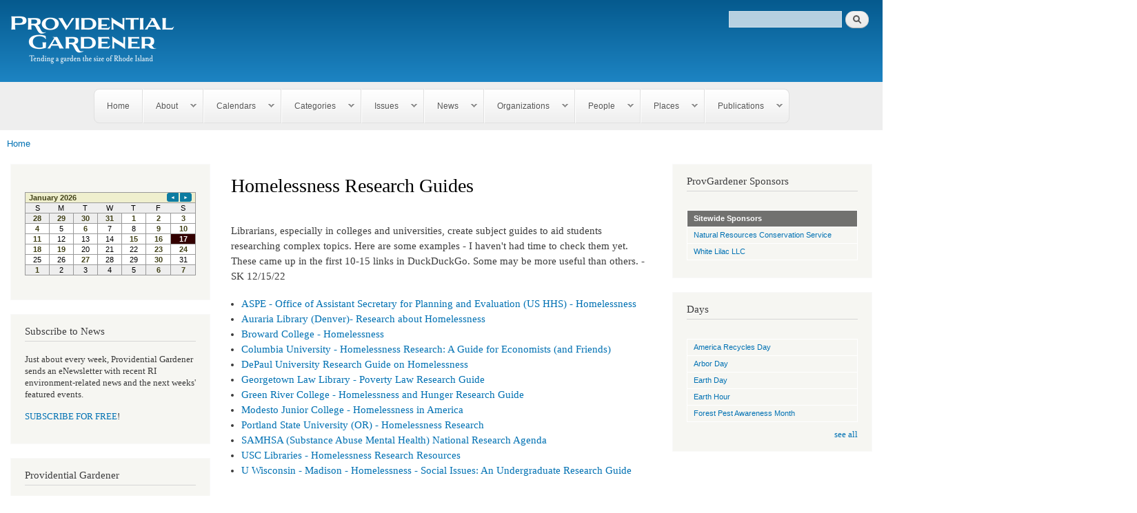

--- FILE ---
content_type: text/html; charset=utf-8
request_url: https://www.provgardener.com/unhoused/homelessness-research-guides
body_size: 22614
content:
<!DOCTYPE html>
<html lang="en" dir="ltr"

  xmlns:content="http://purl.org/rss/1.0/modules/content/"
  xmlns:dc="http://purl.org/dc/terms/"
  xmlns:foaf="http://xmlns.com/foaf/0.1/"
  xmlns:og="http://ogp.me/ns#"
  xmlns:rdfs="http://www.w3.org/2000/01/rdf-schema#"
  xmlns:sioc="http://rdfs.org/sioc/ns#"
  xmlns:sioct="http://rdfs.org/sioc/types#"
  xmlns:skos="http://www.w3.org/2004/02/skos/core#"
  xmlns:xsd="http://www.w3.org/2001/XMLSchema#">

<head>
  <meta http-equiv="Content-Type" content="text/html; charset=utf-8" />
<meta name="Generator" content="Drupal 7 (http://drupal.org)" />
<link rel="canonical" href="/unhoused/homelessness-research-guides" />
<link rel="shortlink" href="/node/157093" />
<link rel="alternate" type="application/rss+xml" title="" href="https://www.provgardener.com/node//feed" />
<link rel="shortcut icon" href="https://www.provgardener.com/sites/default/files/provGard_FINAL_white-02-250.png" type="image/png" />
<meta name="viewport" content="width=device-width, initial-scale=1.0, maximum-scale=1" />
    <meta name="google-site-verification" content="kDHJKImH1sO35y1STlLfnYT3PcHqOV1PEMUgmqChRgY" /> 
    <meta http-equiv="X-UA-Compatible" content="IE=edge,chrome=1"><script type="text/javascript">(window.NREUM||(NREUM={})).init={ajax:{deny_list:["bam.nr-data.net"]},feature_flags:["soft_nav"]};(window.NREUM||(NREUM={})).loader_config={licenseKey:"01444c853e",applicationID:"55182785",browserID:"55183330"};;/*! For license information please see nr-loader-rum-1.308.0.min.js.LICENSE.txt */
(()=>{var e,t,r={163:(e,t,r)=>{"use strict";r.d(t,{j:()=>E});var n=r(384),i=r(1741);var a=r(2555);r(860).K7.genericEvents;const s="experimental.resources",o="register",c=e=>{if(!e||"string"!=typeof e)return!1;try{document.createDocumentFragment().querySelector(e)}catch{return!1}return!0};var d=r(2614),u=r(944),l=r(8122);const f="[data-nr-mask]",g=e=>(0,l.a)(e,(()=>{const e={feature_flags:[],experimental:{allow_registered_children:!1,resources:!1},mask_selector:"*",block_selector:"[data-nr-block]",mask_input_options:{color:!1,date:!1,"datetime-local":!1,email:!1,month:!1,number:!1,range:!1,search:!1,tel:!1,text:!1,time:!1,url:!1,week:!1,textarea:!1,select:!1,password:!0}};return{ajax:{deny_list:void 0,block_internal:!0,enabled:!0,autoStart:!0},api:{get allow_registered_children(){return e.feature_flags.includes(o)||e.experimental.allow_registered_children},set allow_registered_children(t){e.experimental.allow_registered_children=t},duplicate_registered_data:!1},browser_consent_mode:{enabled:!1},distributed_tracing:{enabled:void 0,exclude_newrelic_header:void 0,cors_use_newrelic_header:void 0,cors_use_tracecontext_headers:void 0,allowed_origins:void 0},get feature_flags(){return e.feature_flags},set feature_flags(t){e.feature_flags=t},generic_events:{enabled:!0,autoStart:!0},harvest:{interval:30},jserrors:{enabled:!0,autoStart:!0},logging:{enabled:!0,autoStart:!0},metrics:{enabled:!0,autoStart:!0},obfuscate:void 0,page_action:{enabled:!0},page_view_event:{enabled:!0,autoStart:!0},page_view_timing:{enabled:!0,autoStart:!0},performance:{capture_marks:!1,capture_measures:!1,capture_detail:!0,resources:{get enabled(){return e.feature_flags.includes(s)||e.experimental.resources},set enabled(t){e.experimental.resources=t},asset_types:[],first_party_domains:[],ignore_newrelic:!0}},privacy:{cookies_enabled:!0},proxy:{assets:void 0,beacon:void 0},session:{expiresMs:d.wk,inactiveMs:d.BB},session_replay:{autoStart:!0,enabled:!1,preload:!1,sampling_rate:10,error_sampling_rate:100,collect_fonts:!1,inline_images:!1,fix_stylesheets:!0,mask_all_inputs:!0,get mask_text_selector(){return e.mask_selector},set mask_text_selector(t){c(t)?e.mask_selector="".concat(t,",").concat(f):""===t||null===t?e.mask_selector=f:(0,u.R)(5,t)},get block_class(){return"nr-block"},get ignore_class(){return"nr-ignore"},get mask_text_class(){return"nr-mask"},get block_selector(){return e.block_selector},set block_selector(t){c(t)?e.block_selector+=",".concat(t):""!==t&&(0,u.R)(6,t)},get mask_input_options(){return e.mask_input_options},set mask_input_options(t){t&&"object"==typeof t?e.mask_input_options={...t,password:!0}:(0,u.R)(7,t)}},session_trace:{enabled:!0,autoStart:!0},soft_navigations:{enabled:!0,autoStart:!0},spa:{enabled:!0,autoStart:!0},ssl:void 0,user_actions:{enabled:!0,elementAttributes:["id","className","tagName","type"]}}})());var p=r(6154),m=r(9324);let h=0;const v={buildEnv:m.F3,distMethod:m.Xs,version:m.xv,originTime:p.WN},b={consented:!1},y={appMetadata:{},get consented(){return this.session?.state?.consent||b.consented},set consented(e){b.consented=e},customTransaction:void 0,denyList:void 0,disabled:!1,harvester:void 0,isolatedBacklog:!1,isRecording:!1,loaderType:void 0,maxBytes:3e4,obfuscator:void 0,onerror:void 0,ptid:void 0,releaseIds:{},session:void 0,timeKeeper:void 0,registeredEntities:[],jsAttributesMetadata:{bytes:0},get harvestCount(){return++h}},_=e=>{const t=(0,l.a)(e,y),r=Object.keys(v).reduce((e,t)=>(e[t]={value:v[t],writable:!1,configurable:!0,enumerable:!0},e),{});return Object.defineProperties(t,r)};var w=r(5701);const x=e=>{const t=e.startsWith("http");e+="/",r.p=t?e:"https://"+e};var R=r(7836),k=r(3241);const A={accountID:void 0,trustKey:void 0,agentID:void 0,licenseKey:void 0,applicationID:void 0,xpid:void 0},S=e=>(0,l.a)(e,A),T=new Set;function E(e,t={},r,s){let{init:o,info:c,loader_config:d,runtime:u={},exposed:l=!0}=t;if(!c){const e=(0,n.pV)();o=e.init,c=e.info,d=e.loader_config}e.init=g(o||{}),e.loader_config=S(d||{}),c.jsAttributes??={},p.bv&&(c.jsAttributes.isWorker=!0),e.info=(0,a.D)(c);const f=e.init,m=[c.beacon,c.errorBeacon];T.has(e.agentIdentifier)||(f.proxy.assets&&(x(f.proxy.assets),m.push(f.proxy.assets)),f.proxy.beacon&&m.push(f.proxy.beacon),e.beacons=[...m],function(e){const t=(0,n.pV)();Object.getOwnPropertyNames(i.W.prototype).forEach(r=>{const n=i.W.prototype[r];if("function"!=typeof n||"constructor"===n)return;let a=t[r];e[r]&&!1!==e.exposed&&"micro-agent"!==e.runtime?.loaderType&&(t[r]=(...t)=>{const n=e[r](...t);return a?a(...t):n})})}(e),(0,n.US)("activatedFeatures",w.B)),u.denyList=[...f.ajax.deny_list||[],...f.ajax.block_internal?m:[]],u.ptid=e.agentIdentifier,u.loaderType=r,e.runtime=_(u),T.has(e.agentIdentifier)||(e.ee=R.ee.get(e.agentIdentifier),e.exposed=l,(0,k.W)({agentIdentifier:e.agentIdentifier,drained:!!w.B?.[e.agentIdentifier],type:"lifecycle",name:"initialize",feature:void 0,data:e.config})),T.add(e.agentIdentifier)}},384:(e,t,r)=>{"use strict";r.d(t,{NT:()=>s,US:()=>u,Zm:()=>o,bQ:()=>d,dV:()=>c,pV:()=>l});var n=r(6154),i=r(1863),a=r(1910);const s={beacon:"bam.nr-data.net",errorBeacon:"bam.nr-data.net"};function o(){return n.gm.NREUM||(n.gm.NREUM={}),void 0===n.gm.newrelic&&(n.gm.newrelic=n.gm.NREUM),n.gm.NREUM}function c(){let e=o();return e.o||(e.o={ST:n.gm.setTimeout,SI:n.gm.setImmediate||n.gm.setInterval,CT:n.gm.clearTimeout,XHR:n.gm.XMLHttpRequest,REQ:n.gm.Request,EV:n.gm.Event,PR:n.gm.Promise,MO:n.gm.MutationObserver,FETCH:n.gm.fetch,WS:n.gm.WebSocket},(0,a.i)(...Object.values(e.o))),e}function d(e,t){let r=o();r.initializedAgents??={},t.initializedAt={ms:(0,i.t)(),date:new Date},r.initializedAgents[e]=t}function u(e,t){o()[e]=t}function l(){return function(){let e=o();const t=e.info||{};e.info={beacon:s.beacon,errorBeacon:s.errorBeacon,...t}}(),function(){let e=o();const t=e.init||{};e.init={...t}}(),c(),function(){let e=o();const t=e.loader_config||{};e.loader_config={...t}}(),o()}},782:(e,t,r)=>{"use strict";r.d(t,{T:()=>n});const n=r(860).K7.pageViewTiming},860:(e,t,r)=>{"use strict";r.d(t,{$J:()=>u,K7:()=>c,P3:()=>d,XX:()=>i,Yy:()=>o,df:()=>a,qY:()=>n,v4:()=>s});const n="events",i="jserrors",a="browser/blobs",s="rum",o="browser/logs",c={ajax:"ajax",genericEvents:"generic_events",jserrors:i,logging:"logging",metrics:"metrics",pageAction:"page_action",pageViewEvent:"page_view_event",pageViewTiming:"page_view_timing",sessionReplay:"session_replay",sessionTrace:"session_trace",softNav:"soft_navigations",spa:"spa"},d={[c.pageViewEvent]:1,[c.pageViewTiming]:2,[c.metrics]:3,[c.jserrors]:4,[c.spa]:5,[c.ajax]:6,[c.sessionTrace]:7,[c.softNav]:8,[c.sessionReplay]:9,[c.logging]:10,[c.genericEvents]:11},u={[c.pageViewEvent]:s,[c.pageViewTiming]:n,[c.ajax]:n,[c.spa]:n,[c.softNav]:n,[c.metrics]:i,[c.jserrors]:i,[c.sessionTrace]:a,[c.sessionReplay]:a,[c.logging]:o,[c.genericEvents]:"ins"}},944:(e,t,r)=>{"use strict";r.d(t,{R:()=>i});var n=r(3241);function i(e,t){"function"==typeof console.debug&&(console.debug("New Relic Warning: https://github.com/newrelic/newrelic-browser-agent/blob/main/docs/warning-codes.md#".concat(e),t),(0,n.W)({agentIdentifier:null,drained:null,type:"data",name:"warn",feature:"warn",data:{code:e,secondary:t}}))}},1687:(e,t,r)=>{"use strict";r.d(t,{Ak:()=>d,Ze:()=>f,x3:()=>u});var n=r(3241),i=r(7836),a=r(3606),s=r(860),o=r(2646);const c={};function d(e,t){const r={staged:!1,priority:s.P3[t]||0};l(e),c[e].get(t)||c[e].set(t,r)}function u(e,t){e&&c[e]&&(c[e].get(t)&&c[e].delete(t),p(e,t,!1),c[e].size&&g(e))}function l(e){if(!e)throw new Error("agentIdentifier required");c[e]||(c[e]=new Map)}function f(e="",t="feature",r=!1){if(l(e),!e||!c[e].get(t)||r)return p(e,t);c[e].get(t).staged=!0,g(e)}function g(e){const t=Array.from(c[e]);t.every(([e,t])=>t.staged)&&(t.sort((e,t)=>e[1].priority-t[1].priority),t.forEach(([t])=>{c[e].delete(t),p(e,t)}))}function p(e,t,r=!0){const s=e?i.ee.get(e):i.ee,c=a.i.handlers;if(!s.aborted&&s.backlog&&c){if((0,n.W)({agentIdentifier:e,type:"lifecycle",name:"drain",feature:t}),r){const e=s.backlog[t],r=c[t];if(r){for(let t=0;e&&t<e.length;++t)m(e[t],r);Object.entries(r).forEach(([e,t])=>{Object.values(t||{}).forEach(t=>{t[0]?.on&&t[0]?.context()instanceof o.y&&t[0].on(e,t[1])})})}}s.isolatedBacklog||delete c[t],s.backlog[t]=null,s.emit("drain-"+t,[])}}function m(e,t){var r=e[1];Object.values(t[r]||{}).forEach(t=>{var r=e[0];if(t[0]===r){var n=t[1],i=e[3],a=e[2];n.apply(i,a)}})}},1738:(e,t,r)=>{"use strict";r.d(t,{U:()=>g,Y:()=>f});var n=r(3241),i=r(9908),a=r(1863),s=r(944),o=r(5701),c=r(3969),d=r(8362),u=r(860),l=r(4261);function f(e,t,r,a){const f=a||r;!f||f[e]&&f[e]!==d.d.prototype[e]||(f[e]=function(){(0,i.p)(c.xV,["API/"+e+"/called"],void 0,u.K7.metrics,r.ee),(0,n.W)({agentIdentifier:r.agentIdentifier,drained:!!o.B?.[r.agentIdentifier],type:"data",name:"api",feature:l.Pl+e,data:{}});try{return t.apply(this,arguments)}catch(e){(0,s.R)(23,e)}})}function g(e,t,r,n,s){const o=e.info;null===r?delete o.jsAttributes[t]:o.jsAttributes[t]=r,(s||null===r)&&(0,i.p)(l.Pl+n,[(0,a.t)(),t,r],void 0,"session",e.ee)}},1741:(e,t,r)=>{"use strict";r.d(t,{W:()=>a});var n=r(944),i=r(4261);class a{#e(e,...t){if(this[e]!==a.prototype[e])return this[e](...t);(0,n.R)(35,e)}addPageAction(e,t){return this.#e(i.hG,e,t)}register(e){return this.#e(i.eY,e)}recordCustomEvent(e,t){return this.#e(i.fF,e,t)}setPageViewName(e,t){return this.#e(i.Fw,e,t)}setCustomAttribute(e,t,r){return this.#e(i.cD,e,t,r)}noticeError(e,t){return this.#e(i.o5,e,t)}setUserId(e,t=!1){return this.#e(i.Dl,e,t)}setApplicationVersion(e){return this.#e(i.nb,e)}setErrorHandler(e){return this.#e(i.bt,e)}addRelease(e,t){return this.#e(i.k6,e,t)}log(e,t){return this.#e(i.$9,e,t)}start(){return this.#e(i.d3)}finished(e){return this.#e(i.BL,e)}recordReplay(){return this.#e(i.CH)}pauseReplay(){return this.#e(i.Tb)}addToTrace(e){return this.#e(i.U2,e)}setCurrentRouteName(e){return this.#e(i.PA,e)}interaction(e){return this.#e(i.dT,e)}wrapLogger(e,t,r){return this.#e(i.Wb,e,t,r)}measure(e,t){return this.#e(i.V1,e,t)}consent(e){return this.#e(i.Pv,e)}}},1863:(e,t,r)=>{"use strict";function n(){return Math.floor(performance.now())}r.d(t,{t:()=>n})},1910:(e,t,r)=>{"use strict";r.d(t,{i:()=>a});var n=r(944);const i=new Map;function a(...e){return e.every(e=>{if(i.has(e))return i.get(e);const t="function"==typeof e?e.toString():"",r=t.includes("[native code]"),a=t.includes("nrWrapper");return r||a||(0,n.R)(64,e?.name||t),i.set(e,r),r})}},2555:(e,t,r)=>{"use strict";r.d(t,{D:()=>o,f:()=>s});var n=r(384),i=r(8122);const a={beacon:n.NT.beacon,errorBeacon:n.NT.errorBeacon,licenseKey:void 0,applicationID:void 0,sa:void 0,queueTime:void 0,applicationTime:void 0,ttGuid:void 0,user:void 0,account:void 0,product:void 0,extra:void 0,jsAttributes:{},userAttributes:void 0,atts:void 0,transactionName:void 0,tNamePlain:void 0};function s(e){try{return!!e.licenseKey&&!!e.errorBeacon&&!!e.applicationID}catch(e){return!1}}const o=e=>(0,i.a)(e,a)},2614:(e,t,r)=>{"use strict";r.d(t,{BB:()=>s,H3:()=>n,g:()=>d,iL:()=>c,tS:()=>o,uh:()=>i,wk:()=>a});const n="NRBA",i="SESSION",a=144e5,s=18e5,o={STARTED:"session-started",PAUSE:"session-pause",RESET:"session-reset",RESUME:"session-resume",UPDATE:"session-update"},c={SAME_TAB:"same-tab",CROSS_TAB:"cross-tab"},d={OFF:0,FULL:1,ERROR:2}},2646:(e,t,r)=>{"use strict";r.d(t,{y:()=>n});class n{constructor(e){this.contextId=e}}},2843:(e,t,r)=>{"use strict";r.d(t,{G:()=>a,u:()=>i});var n=r(3878);function i(e,t=!1,r,i){(0,n.DD)("visibilitychange",function(){if(t)return void("hidden"===document.visibilityState&&e());e(document.visibilityState)},r,i)}function a(e,t,r){(0,n.sp)("pagehide",e,t,r)}},3241:(e,t,r)=>{"use strict";r.d(t,{W:()=>a});var n=r(6154);const i="newrelic";function a(e={}){try{n.gm.dispatchEvent(new CustomEvent(i,{detail:e}))}catch(e){}}},3606:(e,t,r)=>{"use strict";r.d(t,{i:()=>a});var n=r(9908);a.on=s;var i=a.handlers={};function a(e,t,r,a){s(a||n.d,i,e,t,r)}function s(e,t,r,i,a){a||(a="feature"),e||(e=n.d);var s=t[a]=t[a]||{};(s[r]=s[r]||[]).push([e,i])}},3878:(e,t,r)=>{"use strict";function n(e,t){return{capture:e,passive:!1,signal:t}}function i(e,t,r=!1,i){window.addEventListener(e,t,n(r,i))}function a(e,t,r=!1,i){document.addEventListener(e,t,n(r,i))}r.d(t,{DD:()=>a,jT:()=>n,sp:()=>i})},3969:(e,t,r)=>{"use strict";r.d(t,{TZ:()=>n,XG:()=>o,rs:()=>i,xV:()=>s,z_:()=>a});const n=r(860).K7.metrics,i="sm",a="cm",s="storeSupportabilityMetrics",o="storeEventMetrics"},4234:(e,t,r)=>{"use strict";r.d(t,{W:()=>a});var n=r(7836),i=r(1687);class a{constructor(e,t){this.agentIdentifier=e,this.ee=n.ee.get(e),this.featureName=t,this.blocked=!1}deregisterDrain(){(0,i.x3)(this.agentIdentifier,this.featureName)}}},4261:(e,t,r)=>{"use strict";r.d(t,{$9:()=>d,BL:()=>o,CH:()=>g,Dl:()=>_,Fw:()=>y,PA:()=>h,Pl:()=>n,Pv:()=>k,Tb:()=>l,U2:()=>a,V1:()=>R,Wb:()=>x,bt:()=>b,cD:()=>v,d3:()=>w,dT:()=>c,eY:()=>p,fF:()=>f,hG:()=>i,k6:()=>s,nb:()=>m,o5:()=>u});const n="api-",i="addPageAction",a="addToTrace",s="addRelease",o="finished",c="interaction",d="log",u="noticeError",l="pauseReplay",f="recordCustomEvent",g="recordReplay",p="register",m="setApplicationVersion",h="setCurrentRouteName",v="setCustomAttribute",b="setErrorHandler",y="setPageViewName",_="setUserId",w="start",x="wrapLogger",R="measure",k="consent"},5289:(e,t,r)=>{"use strict";r.d(t,{GG:()=>s,Qr:()=>c,sB:()=>o});var n=r(3878),i=r(6389);function a(){return"undefined"==typeof document||"complete"===document.readyState}function s(e,t){if(a())return e();const r=(0,i.J)(e),s=setInterval(()=>{a()&&(clearInterval(s),r())},500);(0,n.sp)("load",r,t)}function o(e){if(a())return e();(0,n.DD)("DOMContentLoaded",e)}function c(e){if(a())return e();(0,n.sp)("popstate",e)}},5607:(e,t,r)=>{"use strict";r.d(t,{W:()=>n});const n=(0,r(9566).bz)()},5701:(e,t,r)=>{"use strict";r.d(t,{B:()=>a,t:()=>s});var n=r(3241);const i=new Set,a={};function s(e,t){const r=t.agentIdentifier;a[r]??={},e&&"object"==typeof e&&(i.has(r)||(t.ee.emit("rumresp",[e]),a[r]=e,i.add(r),(0,n.W)({agentIdentifier:r,loaded:!0,drained:!0,type:"lifecycle",name:"load",feature:void 0,data:e})))}},6154:(e,t,r)=>{"use strict";r.d(t,{OF:()=>c,RI:()=>i,WN:()=>u,bv:()=>a,eN:()=>l,gm:()=>s,mw:()=>o,sb:()=>d});var n=r(1863);const i="undefined"!=typeof window&&!!window.document,a="undefined"!=typeof WorkerGlobalScope&&("undefined"!=typeof self&&self instanceof WorkerGlobalScope&&self.navigator instanceof WorkerNavigator||"undefined"!=typeof globalThis&&globalThis instanceof WorkerGlobalScope&&globalThis.navigator instanceof WorkerNavigator),s=i?window:"undefined"!=typeof WorkerGlobalScope&&("undefined"!=typeof self&&self instanceof WorkerGlobalScope&&self||"undefined"!=typeof globalThis&&globalThis instanceof WorkerGlobalScope&&globalThis),o=Boolean("hidden"===s?.document?.visibilityState),c=/iPad|iPhone|iPod/.test(s.navigator?.userAgent),d=c&&"undefined"==typeof SharedWorker,u=((()=>{const e=s.navigator?.userAgent?.match(/Firefox[/\s](\d+\.\d+)/);Array.isArray(e)&&e.length>=2&&e[1]})(),Date.now()-(0,n.t)()),l=()=>"undefined"!=typeof PerformanceNavigationTiming&&s?.performance?.getEntriesByType("navigation")?.[0]?.responseStart},6389:(e,t,r)=>{"use strict";function n(e,t=500,r={}){const n=r?.leading||!1;let i;return(...r)=>{n&&void 0===i&&(e.apply(this,r),i=setTimeout(()=>{i=clearTimeout(i)},t)),n||(clearTimeout(i),i=setTimeout(()=>{e.apply(this,r)},t))}}function i(e){let t=!1;return(...r)=>{t||(t=!0,e.apply(this,r))}}r.d(t,{J:()=>i,s:()=>n})},6630:(e,t,r)=>{"use strict";r.d(t,{T:()=>n});const n=r(860).K7.pageViewEvent},7699:(e,t,r)=>{"use strict";r.d(t,{It:()=>a,KC:()=>o,No:()=>i,qh:()=>s});var n=r(860);const i=16e3,a=1e6,s="SESSION_ERROR",o={[n.K7.logging]:!0,[n.K7.genericEvents]:!1,[n.K7.jserrors]:!1,[n.K7.ajax]:!1}},7836:(e,t,r)=>{"use strict";r.d(t,{P:()=>o,ee:()=>c});var n=r(384),i=r(8990),a=r(2646),s=r(5607);const o="nr@context:".concat(s.W),c=function e(t,r){var n={},s={},u={},l=!1;try{l=16===r.length&&d.initializedAgents?.[r]?.runtime.isolatedBacklog}catch(e){}var f={on:p,addEventListener:p,removeEventListener:function(e,t){var r=n[e];if(!r)return;for(var i=0;i<r.length;i++)r[i]===t&&r.splice(i,1)},emit:function(e,r,n,i,a){!1!==a&&(a=!0);if(c.aborted&&!i)return;t&&a&&t.emit(e,r,n);var o=g(n);m(e).forEach(e=>{e.apply(o,r)});var d=v()[s[e]];d&&d.push([f,e,r,o]);return o},get:h,listeners:m,context:g,buffer:function(e,t){const r=v();if(t=t||"feature",f.aborted)return;Object.entries(e||{}).forEach(([e,n])=>{s[n]=t,t in r||(r[t]=[])})},abort:function(){f._aborted=!0,Object.keys(f.backlog).forEach(e=>{delete f.backlog[e]})},isBuffering:function(e){return!!v()[s[e]]},debugId:r,backlog:l?{}:t&&"object"==typeof t.backlog?t.backlog:{},isolatedBacklog:l};return Object.defineProperty(f,"aborted",{get:()=>{let e=f._aborted||!1;return e||(t&&(e=t.aborted),e)}}),f;function g(e){return e&&e instanceof a.y?e:e?(0,i.I)(e,o,()=>new a.y(o)):new a.y(o)}function p(e,t){n[e]=m(e).concat(t)}function m(e){return n[e]||[]}function h(t){return u[t]=u[t]||e(f,t)}function v(){return f.backlog}}(void 0,"globalEE"),d=(0,n.Zm)();d.ee||(d.ee=c)},8122:(e,t,r)=>{"use strict";r.d(t,{a:()=>i});var n=r(944);function i(e,t){try{if(!e||"object"!=typeof e)return(0,n.R)(3);if(!t||"object"!=typeof t)return(0,n.R)(4);const r=Object.create(Object.getPrototypeOf(t),Object.getOwnPropertyDescriptors(t)),a=0===Object.keys(r).length?e:r;for(let s in a)if(void 0!==e[s])try{if(null===e[s]){r[s]=null;continue}Array.isArray(e[s])&&Array.isArray(t[s])?r[s]=Array.from(new Set([...e[s],...t[s]])):"object"==typeof e[s]&&"object"==typeof t[s]?r[s]=i(e[s],t[s]):r[s]=e[s]}catch(e){r[s]||(0,n.R)(1,e)}return r}catch(e){(0,n.R)(2,e)}}},8362:(e,t,r)=>{"use strict";r.d(t,{d:()=>a});var n=r(9566),i=r(1741);class a extends i.W{agentIdentifier=(0,n.LA)(16)}},8374:(e,t,r)=>{r.nc=(()=>{try{return document?.currentScript?.nonce}catch(e){}return""})()},8990:(e,t,r)=>{"use strict";r.d(t,{I:()=>i});var n=Object.prototype.hasOwnProperty;function i(e,t,r){if(n.call(e,t))return e[t];var i=r();if(Object.defineProperty&&Object.keys)try{return Object.defineProperty(e,t,{value:i,writable:!0,enumerable:!1}),i}catch(e){}return e[t]=i,i}},9324:(e,t,r)=>{"use strict";r.d(t,{F3:()=>i,Xs:()=>a,xv:()=>n});const n="1.308.0",i="PROD",a="CDN"},9566:(e,t,r)=>{"use strict";r.d(t,{LA:()=>o,bz:()=>s});var n=r(6154);const i="xxxxxxxx-xxxx-4xxx-yxxx-xxxxxxxxxxxx";function a(e,t){return e?15&e[t]:16*Math.random()|0}function s(){const e=n.gm?.crypto||n.gm?.msCrypto;let t,r=0;return e&&e.getRandomValues&&(t=e.getRandomValues(new Uint8Array(30))),i.split("").map(e=>"x"===e?a(t,r++).toString(16):"y"===e?(3&a()|8).toString(16):e).join("")}function o(e){const t=n.gm?.crypto||n.gm?.msCrypto;let r,i=0;t&&t.getRandomValues&&(r=t.getRandomValues(new Uint8Array(e)));const s=[];for(var o=0;o<e;o++)s.push(a(r,i++).toString(16));return s.join("")}},9908:(e,t,r)=>{"use strict";r.d(t,{d:()=>n,p:()=>i});var n=r(7836).ee.get("handle");function i(e,t,r,i,a){a?(a.buffer([e],i),a.emit(e,t,r)):(n.buffer([e],i),n.emit(e,t,r))}}},n={};function i(e){var t=n[e];if(void 0!==t)return t.exports;var a=n[e]={exports:{}};return r[e](a,a.exports,i),a.exports}i.m=r,i.d=(e,t)=>{for(var r in t)i.o(t,r)&&!i.o(e,r)&&Object.defineProperty(e,r,{enumerable:!0,get:t[r]})},i.f={},i.e=e=>Promise.all(Object.keys(i.f).reduce((t,r)=>(i.f[r](e,t),t),[])),i.u=e=>"nr-rum-1.308.0.min.js",i.o=(e,t)=>Object.prototype.hasOwnProperty.call(e,t),e={},t="NRBA-1.308.0.PROD:",i.l=(r,n,a,s)=>{if(e[r])e[r].push(n);else{var o,c;if(void 0!==a)for(var d=document.getElementsByTagName("script"),u=0;u<d.length;u++){var l=d[u];if(l.getAttribute("src")==r||l.getAttribute("data-webpack")==t+a){o=l;break}}if(!o){c=!0;var f={296:"sha512-+MIMDsOcckGXa1EdWHqFNv7P+JUkd5kQwCBr3KE6uCvnsBNUrdSt4a/3/L4j4TxtnaMNjHpza2/erNQbpacJQA=="};(o=document.createElement("script")).charset="utf-8",i.nc&&o.setAttribute("nonce",i.nc),o.setAttribute("data-webpack",t+a),o.src=r,0!==o.src.indexOf(window.location.origin+"/")&&(o.crossOrigin="anonymous"),f[s]&&(o.integrity=f[s])}e[r]=[n];var g=(t,n)=>{o.onerror=o.onload=null,clearTimeout(p);var i=e[r];if(delete e[r],o.parentNode&&o.parentNode.removeChild(o),i&&i.forEach(e=>e(n)),t)return t(n)},p=setTimeout(g.bind(null,void 0,{type:"timeout",target:o}),12e4);o.onerror=g.bind(null,o.onerror),o.onload=g.bind(null,o.onload),c&&document.head.appendChild(o)}},i.r=e=>{"undefined"!=typeof Symbol&&Symbol.toStringTag&&Object.defineProperty(e,Symbol.toStringTag,{value:"Module"}),Object.defineProperty(e,"__esModule",{value:!0})},i.p="https://js-agent.newrelic.com/",(()=>{var e={374:0,840:0};i.f.j=(t,r)=>{var n=i.o(e,t)?e[t]:void 0;if(0!==n)if(n)r.push(n[2]);else{var a=new Promise((r,i)=>n=e[t]=[r,i]);r.push(n[2]=a);var s=i.p+i.u(t),o=new Error;i.l(s,r=>{if(i.o(e,t)&&(0!==(n=e[t])&&(e[t]=void 0),n)){var a=r&&("load"===r.type?"missing":r.type),s=r&&r.target&&r.target.src;o.message="Loading chunk "+t+" failed: ("+a+": "+s+")",o.name="ChunkLoadError",o.type=a,o.request=s,n[1](o)}},"chunk-"+t,t)}};var t=(t,r)=>{var n,a,[s,o,c]=r,d=0;if(s.some(t=>0!==e[t])){for(n in o)i.o(o,n)&&(i.m[n]=o[n]);if(c)c(i)}for(t&&t(r);d<s.length;d++)a=s[d],i.o(e,a)&&e[a]&&e[a][0](),e[a]=0},r=self["webpackChunk:NRBA-1.308.0.PROD"]=self["webpackChunk:NRBA-1.308.0.PROD"]||[];r.forEach(t.bind(null,0)),r.push=t.bind(null,r.push.bind(r))})(),(()=>{"use strict";i(8374);var e=i(8362),t=i(860);const r=Object.values(t.K7);var n=i(163);var a=i(9908),s=i(1863),o=i(4261),c=i(1738);var d=i(1687),u=i(4234),l=i(5289),f=i(6154),g=i(944),p=i(384);const m=e=>f.RI&&!0===e?.privacy.cookies_enabled;function h(e){return!!(0,p.dV)().o.MO&&m(e)&&!0===e?.session_trace.enabled}var v=i(6389),b=i(7699);class y extends u.W{constructor(e,t){super(e.agentIdentifier,t),this.agentRef=e,this.abortHandler=void 0,this.featAggregate=void 0,this.loadedSuccessfully=void 0,this.onAggregateImported=new Promise(e=>{this.loadedSuccessfully=e}),this.deferred=Promise.resolve(),!1===e.init[this.featureName].autoStart?this.deferred=new Promise((t,r)=>{this.ee.on("manual-start-all",(0,v.J)(()=>{(0,d.Ak)(e.agentIdentifier,this.featureName),t()}))}):(0,d.Ak)(e.agentIdentifier,t)}importAggregator(e,t,r={}){if(this.featAggregate)return;const n=async()=>{let n;await this.deferred;try{if(m(e.init)){const{setupAgentSession:t}=await i.e(296).then(i.bind(i,3305));n=t(e)}}catch(e){(0,g.R)(20,e),this.ee.emit("internal-error",[e]),(0,a.p)(b.qh,[e],void 0,this.featureName,this.ee)}try{if(!this.#t(this.featureName,n,e.init))return(0,d.Ze)(this.agentIdentifier,this.featureName),void this.loadedSuccessfully(!1);const{Aggregate:i}=await t();this.featAggregate=new i(e,r),e.runtime.harvester.initializedAggregates.push(this.featAggregate),this.loadedSuccessfully(!0)}catch(e){(0,g.R)(34,e),this.abortHandler?.(),(0,d.Ze)(this.agentIdentifier,this.featureName,!0),this.loadedSuccessfully(!1),this.ee&&this.ee.abort()}};f.RI?(0,l.GG)(()=>n(),!0):n()}#t(e,r,n){if(this.blocked)return!1;switch(e){case t.K7.sessionReplay:return h(n)&&!!r;case t.K7.sessionTrace:return!!r;default:return!0}}}var _=i(6630),w=i(2614),x=i(3241);class R extends y{static featureName=_.T;constructor(e){var t;super(e,_.T),this.setupInspectionEvents(e.agentIdentifier),t=e,(0,c.Y)(o.Fw,function(e,r){"string"==typeof e&&("/"!==e.charAt(0)&&(e="/"+e),t.runtime.customTransaction=(r||"http://custom.transaction")+e,(0,a.p)(o.Pl+o.Fw,[(0,s.t)()],void 0,void 0,t.ee))},t),this.importAggregator(e,()=>i.e(296).then(i.bind(i,3943)))}setupInspectionEvents(e){const t=(t,r)=>{t&&(0,x.W)({agentIdentifier:e,timeStamp:t.timeStamp,loaded:"complete"===t.target.readyState,type:"window",name:r,data:t.target.location+""})};(0,l.sB)(e=>{t(e,"DOMContentLoaded")}),(0,l.GG)(e=>{t(e,"load")}),(0,l.Qr)(e=>{t(e,"navigate")}),this.ee.on(w.tS.UPDATE,(t,r)=>{(0,x.W)({agentIdentifier:e,type:"lifecycle",name:"session",data:r})})}}class k extends e.d{constructor(e){var t;(super(),f.gm)?(this.features={},(0,p.bQ)(this.agentIdentifier,this),this.desiredFeatures=new Set(e.features||[]),this.desiredFeatures.add(R),(0,n.j)(this,e,e.loaderType||"agent"),t=this,(0,c.Y)(o.cD,function(e,r,n=!1){if("string"==typeof e){if(["string","number","boolean"].includes(typeof r)||null===r)return(0,c.U)(t,e,r,o.cD,n);(0,g.R)(40,typeof r)}else(0,g.R)(39,typeof e)},t),function(e){(0,c.Y)(o.Dl,function(t,r=!1){if("string"!=typeof t&&null!==t)return void(0,g.R)(41,typeof t);const n=e.info.jsAttributes["enduser.id"];r&&null!=n&&n!==t?(0,a.p)(o.Pl+"setUserIdAndResetSession",[t],void 0,"session",e.ee):(0,c.U)(e,"enduser.id",t,o.Dl,!0)},e)}(this),function(e){(0,c.Y)(o.nb,function(t){if("string"==typeof t||null===t)return(0,c.U)(e,"application.version",t,o.nb,!1);(0,g.R)(42,typeof t)},e)}(this),function(e){(0,c.Y)(o.d3,function(){e.ee.emit("manual-start-all")},e)}(this),function(e){(0,c.Y)(o.Pv,function(t=!0){if("boolean"==typeof t){if((0,a.p)(o.Pl+o.Pv,[t],void 0,"session",e.ee),e.runtime.consented=t,t){const t=e.features.page_view_event;t.onAggregateImported.then(e=>{const r=t.featAggregate;e&&!r.sentRum&&r.sendRum()})}}else(0,g.R)(65,typeof t)},e)}(this),this.run()):(0,g.R)(21)}get config(){return{info:this.info,init:this.init,loader_config:this.loader_config,runtime:this.runtime}}get api(){return this}run(){try{const e=function(e){const t={};return r.forEach(r=>{t[r]=!!e[r]?.enabled}),t}(this.init),n=[...this.desiredFeatures];n.sort((e,r)=>t.P3[e.featureName]-t.P3[r.featureName]),n.forEach(r=>{if(!e[r.featureName]&&r.featureName!==t.K7.pageViewEvent)return;if(r.featureName===t.K7.spa)return void(0,g.R)(67);const n=function(e){switch(e){case t.K7.ajax:return[t.K7.jserrors];case t.K7.sessionTrace:return[t.K7.ajax,t.K7.pageViewEvent];case t.K7.sessionReplay:return[t.K7.sessionTrace];case t.K7.pageViewTiming:return[t.K7.pageViewEvent];default:return[]}}(r.featureName).filter(e=>!(e in this.features));n.length>0&&(0,g.R)(36,{targetFeature:r.featureName,missingDependencies:n}),this.features[r.featureName]=new r(this)})}catch(e){(0,g.R)(22,e);for(const e in this.features)this.features[e].abortHandler?.();const t=(0,p.Zm)();delete t.initializedAgents[this.agentIdentifier]?.features,delete this.sharedAggregator;return t.ee.get(this.agentIdentifier).abort(),!1}}}var A=i(2843),S=i(782);class T extends y{static featureName=S.T;constructor(e){super(e,S.T),f.RI&&((0,A.u)(()=>(0,a.p)("docHidden",[(0,s.t)()],void 0,S.T,this.ee),!0),(0,A.G)(()=>(0,a.p)("winPagehide",[(0,s.t)()],void 0,S.T,this.ee)),this.importAggregator(e,()=>i.e(296).then(i.bind(i,2117))))}}var E=i(3969);class I extends y{static featureName=E.TZ;constructor(e){super(e,E.TZ),f.RI&&document.addEventListener("securitypolicyviolation",e=>{(0,a.p)(E.xV,["Generic/CSPViolation/Detected"],void 0,this.featureName,this.ee)}),this.importAggregator(e,()=>i.e(296).then(i.bind(i,9623)))}}new k({features:[R,T,I],loaderType:"lite"})})()})();</script>
    <meta name="MobileOptimized" content="width" />
    <meta name="HandheldFriendly" content="true" />
    <meta name="viewport" content="width=device-width, initial-scale=1.0" />
    <meta http-equiv="cleartype" content="on" />
  <title>Homelessness Research Guides | The Providential Gardener</title>
  <link type="text/css" rel="stylesheet" href="https://www.provgardener.com/sites/default/files/css/css_xE-rWrJf-fncB6ztZfd2huxqgxu4WO-qwma6Xer30m4.css" media="all" />
<link type="text/css" rel="stylesheet" href="https://www.provgardener.com/sites/default/files/css/css_a2zgomhIcB7MPfGw8K2d28bxupMcQsUWZ-cuV3QIEJc.css" media="all" />
<link type="text/css" rel="stylesheet" href="https://www.provgardener.com/sites/default/files/css/css_0hVFmeNqHI995idWobfaVhIo6jASABYsqjsElZ8mlA8.css" media="all" />
<link type="text/css" rel="stylesheet" href="https://www.provgardener.com/sites/default/files/css/css_uS5_xkKb0u2vSp9nEyxcmyU6HV2KEz2h7DPbL3j_ItA.css" media="all" />
<link type="text/css" rel="stylesheet" href="https://www.provgardener.com/sites/default/files/css/css_2THG1eGiBIizsWFeexsNe1iDifJ00QRS9uSd03rY9co.css" media="print" />
  <script type="text/javascript" src="https://www.provgardener.com/sites/default/files/js/js_Pt6OpwTd6jcHLRIjrE-eSPLWMxWDkcyYrPTIrXDSON0.js"></script>
<script type="text/javascript" src="https://www.provgardener.com/sites/default/files/js/js_onbE0n0cQY6KTDQtHO_E27UBymFC-RuqypZZ6Zxez-o.js"></script>
<script type="text/javascript" src="https://www.provgardener.com/sites/default/files/js/js_gHk2gWJ_Qw_jU2qRiUmSl7d8oly1Cx7lQFrqcp3RXcI.js"></script>
<script type="text/javascript" src="https://www.provgardener.com/sites/default/files/js/js_waP91NpgGpectm_6Y2XDEauLJ8WCSCBKmmA87unpp2E.js"></script>
<script type="text/javascript" src="https://www.googletagmanager.com/gtag/js?id=UA-1907636-9"></script>
<script type="text/javascript">
<!--//--><![CDATA[//><!--
window.dataLayer = window.dataLayer || [];function gtag(){dataLayer.push(arguments)};gtag("js", new Date());gtag("set", "developer_id.dMDhkMT", true);gtag("config", "UA-1907636-9", {"groups":"default","anonymize_ip":true,"page_path":location.pathname + location.search + location.hash,"link_attribution":true});
//--><!]]>
</script>
<script type="text/javascript">
<!--//--><![CDATA[//><!--
window.a2a_config=window.a2a_config||{};window.da2a={done:false,html_done:false,script_ready:false,script_load:function(){var a=document.createElement('script'),s=document.getElementsByTagName('script')[0];a.type='text/javascript';a.async=true;a.src='https://static.addtoany.com/menu/page.js';s.parentNode.insertBefore(a,s);da2a.script_load=function(){};},script_onready:function(){da2a.script_ready=true;if(da2a.html_done)da2a.init();},init:function(){for(var i=0,el,target,targets=da2a.targets,length=targets.length;i<length;i++){el=document.getElementById('da2a_'+(i+1));target=targets[i];a2a_config.linkname=target.title;a2a_config.linkurl=target.url;if(el){a2a.init('page',{target:el});el.id='';}da2a.done=true;}da2a.targets=[];}};(function ($){Drupal.behaviors.addToAny = {attach: function (context, settings) {if (context !== document && window.da2a) {if(da2a.script_ready)a2a.init_all();da2a.script_load();}}}})(jQuery);a2a_config.callbacks=a2a_config.callbacks||[];a2a_config.callbacks.push({ready:da2a.script_onready});a2a_config.overlays=a2a_config.overlays||[];a2a_config.templates=a2a_config.templates||{};
//--><!]]>
</script>
<script type="text/javascript" src="https://www.provgardener.com/sites/default/files/js/js_TWd_CxRitIh9W4g7EFj9znFXwcLersQxjFFgXCTrY_I.js"></script>
<script type="text/javascript" src="https://www.provgardener.com/sites/default/files/js/js_Ofj7l77ezpDbolpobDa4RheMhVKbTyVzE5npFE8teE4.js"></script>
<script type="text/javascript">
<!--//--><![CDATA[//><!--
jQuery.extend(Drupal.settings, {"basePath":"\/","pathPrefix":"","setHasJsCookie":0,"ajaxPageState":{"theme":"myresponsive_bartik","theme_token":"xeu-3NzRM4MXXfvmY59hISIa7CZrGOSHEuUspDxlHy0","js":{"modules\/statistics\/statistics.js":1,"0":1,"sites\/all\/modules\/jquery_update\/replace\/jquery\/1.12\/jquery.min.js":1,"misc\/jquery-extend-3.4.0.js":1,"misc\/jquery-html-prefilter-3.5.0-backport.js":1,"misc\/jquery.once.js":1,"misc\/drupal.js":1,"sites\/all\/modules\/jquery_update\/js\/jquery_browser.js":1,"misc\/form-single-submit.js":1,"sites\/all\/modules\/entityreference\/js\/entityreference.js":1,"sites\/all\/modules\/google_analytics\/googleanalytics.js":1,"https:\/\/www.googletagmanager.com\/gtag\/js?id=UA-1907636-9":1,"1":1,"2":1,"sites\/all\/libraries\/superfish\/jquery.hoverIntent.minified.js":1,"sites\/all\/libraries\/superfish\/sftouchscreen.js":1,"sites\/all\/libraries\/superfish\/sfsmallscreen.js":1,"sites\/all\/libraries\/superfish\/supposition.js":1,"sites\/all\/libraries\/superfish\/superfish.js":1,"sites\/all\/libraries\/superfish\/supersubs.js":1,"sites\/all\/modules\/superfish\/superfish.js":1,"sites\/all\/themes\/myresponsive_bartik\/js\/collapsible-menu.js":1},"css":{"modules\/system\/system.base.css":1,"modules\/system\/system.menus.css":1,"modules\/system\/system.messages.css":1,"modules\/system\/system.theme.css":1,"modules\/aggregator\/aggregator.css":1,"modules\/book\/book.css":1,"modules\/field\/theme\/field.css":1,"modules\/node\/node.css":1,"modules\/search\/search.css":1,"modules\/user\/user.css":1,"sites\/all\/modules\/views\/css\/views.css":1,"sites\/all\/modules\/ctools\/css\/ctools.css":1,"sites\/all\/modules\/addtoany\/addtoany.css":1,"sites\/all\/libraries\/superfish\/css\/superfish.css":1,"sites\/all\/libraries\/superfish\/style\/simple\/simple.css":1,"sites\/all\/themes\/myresponsive_bartik\/css\/layout.css":1,"sites\/all\/themes\/myresponsive_bartik\/css\/style.css":1,"sites\/all\/themes\/myresponsive_bartik\/css\/colors.css":1,"sites\/all\/themes\/myresponsive_bartik\/css\/print.css":1}},"googleanalytics":{"account":["UA-1907636-9"],"trackOutbound":1,"trackMailto":1,"trackDownload":1,"trackDownloadExtensions":"7z|aac|arc|arj|asf|asx|avi|bin|csv|doc(x|m)?|dot(x|m)?|exe|flv|gif|gz|gzip|hqx|jar|jpe?g|js|mp(2|3|4|e?g)|mov(ie)?|msi|msp|pdf|phps|png|ppt(x|m)?|pot(x|m)?|pps(x|m)?|ppam|sld(x|m)?|thmx|qtm?|ra(m|r)?|sea|sit|tar|tgz|torrent|txt|wav|wma|wmv|wpd|xls(x|m|b)?|xlt(x|m)|xlam|xml|z|zip","trackUrlFragments":1},"urlIsAjaxTrusted":{"\/unhoused\/homelessness-research-guides":true},"superfish":{"1":{"id":"1","sf":{"animation":{"opacity":"show","height":"show"},"speed":"\u0027fast\u0027","autoArrows":true,"dropShadows":true,"disableHI":false},"plugins":{"touchscreen":{"mode":"window_width"},"smallscreen":{"mode":"window_width","addSelected":false,"menuClasses":false,"hyperlinkClasses":false,"title":"NewMenu"},"supposition":true,"bgiframe":false,"supersubs":{"minWidth":"12","maxWidth":"27","extraWidth":1}}}},"statistics":{"data":{"nid":"157093"},"url":"\/modules\/statistics\/statistics.php"}});
//--><!]]>
</script>
  <!--[if (gte IE 6)&(lte IE 8)]>
    <script src="/sites/all/themes/myresponsive_bartik/js/selectivizr-min.js"></script>
  <![endif]-->
  <!--[if lt IE 9]>
    <script src="/sites/all/themes/myresponsive_bartik/js/html5-respond.js"></script>
  <![endif]-->
</head>
<body class="html not-front not-logged-in two-sidebars page-node page-node- page-node-157093 node-type-about-page footer-columns" >
  <div id="skip-link">
    <a href="#main-content" class="element-invisible element-focusable">Skip to main content</a>
  </div>
    <div id="page-wrapper"><div id="page">

  <header id="header" role="banner" class="without-secondary-menu"><div class="section clearfix">
        
    
          <a href="/" title="Home" rel="home" id="logo">
        <img src="https://www.provgardener.com/sites/default/files/PG_logo_FINAL_white-02-250.png" alt="Home" />
      </a>
    
          <div id="name-and-slogan" class="element-invisible">

                              <div id="site-name" class="element-invisible">
              <strong>
                <a href="/" title="Home" rel="home"><span>The Providential Gardener</span></a>
              </strong>
            </div>
                  
                  <div id="site-slogan" class="element-invisible">
            Tending a garden the size of Rhode Island          </div>
        
      </div> <!-- /#name-and-slogan -->
    
      <div class="region region-header">
    <div id="block-search-form" class="block block-search">

    
  <div class="content">
    <form action="/unhoused/homelessness-research-guides" method="post" id="search-block-form" accept-charset="UTF-8"><div><div class="container-inline">
      <h2 class="element-invisible">Search form</h2>
    <div class="form-item form-type-textfield form-item-search-block-form">
  <label class="element-invisible" for="edit-search-block-form--2">Search </label>
 <input title="Enter the terms you wish to search for." type="text" id="edit-search-block-form--2" name="search_block_form" value="" size="15" maxlength="128" class="form-text" />
</div>
<div class="form-actions form-wrapper" id="edit-actions"><input type="submit" id="edit-submit" name="op" value="Search" class="form-submit" /></div><input type="hidden" name="form_build_id" value="form-Q8f--EZXwzU-DJG6FdeEIXKWIWyHt_ulWmcDLwpRAOo" />
<input type="hidden" name="form_id" value="search_block_form" />
</div>
</div></form>  </div>
</div>
  </div>

      </div></header> <!-- /.section, /#header -->

  
      <div id="navbar"><div class="section clearfix">
        <div class="region region-navbar">
    <div id="block-superfish-1" class="block block-superfish">

    
  <div class="content">
    <ul id="superfish-1" class="menu sf-menu sf-menu-newmenu sf-horizontal sf-style-simple sf-total-items-10 sf-parent-items-9 sf-single-items-1"><li id="menu-3155-1" class="first odd sf-item-1 sf-depth-1 sf-no-children"><a href="/" class="sf-depth-1">Home</a></li><li id="menu-3156-1" class="middle even sf-item-2 sf-depth-1 sf-total-children-3 sf-parent-children-1 sf-single-children-2 menuparent"><a href="/main/provgardener" title="" class="sf-depth-1 menuparent">About</a><ul class="sf-megamenu"><li class="sf-megamenu-wrapper middle even sf-item-2 sf-depth-1 sf-total-children-3 sf-parent-children-1 sf-single-children-2 menuparent"><ol><li id="menu-3163-1" class="first odd sf-item-1 sf-depth-2 sf-total-children-1 sf-parent-children-0 sf-single-children-1 sf-megamenu-column menuparent"><div class="sf-megamenu-column"><a href="/main/provgardener" title="" class="sf-depth-2 menuparent">About This Website</a><ol><li id="menu-3579-1" class="firstandlast odd sf-item-1 sf-depth-3 sf-no-children"><a href="/content/tour-website" class="sf-depth-3">Tour This Website</a></li></ol></div></li><li id="menu-4552-1" class="middle even sf-item-2 sf-depth-2 sf-no-children"><a href="/about/about-provgardeners-long-term-sustainability" title="" class="sf-depth-2">ProvGardener&#039;s Long-Term Sustainability</a></li><li id="menu-3522-1" class="last odd sf-item-3 sf-depth-2 sf-no-children"><a href="/main/white-lilac-llc" class="sf-depth-2">White Lilac LLC</a></li></ol></li></ul></li><li id="menu-3157-1" class="middle odd sf-item-3 sf-depth-1 sf-total-children-3 sf-parent-children-3 sf-single-children-0 menuparent"><a href="/calendars" class="sf-depth-1 menuparent">Calendars</a><ul class="sf-megamenu"><li class="sf-megamenu-wrapper middle odd sf-item-3 sf-depth-1 sf-total-children-3 sf-parent-children-3 sf-single-children-0 menuparent"><ol><li id="menu-3167-1" class="first odd sf-item-1 sf-depth-2 sf-total-children-4 sf-parent-children-0 sf-single-children-4 sf-megamenu-column menuparent"><div class="sf-megamenu-column"><a href="/calendar/ri-environmental-calendar" title="The main calendar, What Grows On in RI, The Whole Shebang, The Everything Calendar!" class="sf-depth-2 menuparent">RI Environmental Calendar</a><ol><li id="menu-3174-1" class="first odd sf-item-1 sf-depth-3 sf-no-children"><a href="/calendar/add-events" class="sf-depth-3">Add Events</a></li><li id="menu-3540-1" class="middle even sf-item-2 sf-depth-3 sf-no-children"><a href="/calendar/earth-day-arbor-day-calendar" class="sf-depth-3">Earth Day / Arbor Day Calendar</a></li><li id="menu-3581-1" class="middle odd sf-item-3 sf-depth-3 sf-no-children"><a href="/calendar/ri-cleanups-calendar" class="sf-depth-3">RI Earth Day Cleanups Calendar</a></li><li id="menu-3830-1" class="last even sf-item-4 sf-depth-3 sf-no-children"><a href="/calendar/childrens-activities" class="sf-depth-3">Children&#039;s Activities</a></li></ol></div></li><li id="menu-3165-1" class="middle even sf-item-2 sf-depth-2 sf-total-children-3 sf-parent-children-0 sf-single-children-3 sf-megamenu-column menuparent"><div class="sf-megamenu-column"><a href="/main/special-calendar-views" title="" class="sf-depth-2 menuparent">Special Calendar Views</a><ol><li id="menu-3168-1" class="first odd sf-item-1 sf-depth-3 sf-no-children"><a href="/calendar/featured-events" class="sf-depth-3">Featured Events</a></li><li id="menu-3169-1" class="middle even sf-item-2 sf-depth-3 sf-no-children"><a href="/calendar/just-added" class="sf-depth-3">Just Added</a></li><li id="menu-3170-1" class="last odd sf-item-3 sf-depth-3 sf-no-children"><a href="/calendar/ongoing-events" class="sf-depth-3">Ongoing Events</a></li></ol></div></li><li id="menu-3166-1" class="last odd sf-item-3 sf-depth-2 sf-total-children-4 sf-parent-children-0 sf-single-children-4 sf-megamenu-column menuparent"><div class="sf-megamenu-column"><a href="/calendar/other-calendars" title="" class="sf-depth-2 menuparent">Special Calendar Views</a><ol><li id="menu-3173-1" class="first odd sf-item-1 sf-depth-3 sf-no-children"><a href="/calendars/event-type" title="" class="sf-depth-3">By Event Type</a></li><li id="menu-3171-1" class="middle even sf-item-2 sf-depth-3 sf-no-children"><a href="/calendars/topical" title="" class="sf-depth-3">By Topic</a></li><li id="menu-3172-1" class="middle odd sf-item-3 sf-depth-3 sf-no-children"><a href="/calendars/organization" title="" class="sf-depth-3">Published for Other Organizations</a></li><li id="menu-3423-1" class="last even sf-item-4 sf-depth-3 sf-no-children"><a href="/days" class="sf-depth-3">Special Days, Weeks, and Months</a></li></ol></div></li></ol></li></ul></li><li id="menu-3158-1" class="middle even sf-item-4 sf-depth-1 sf-total-children-2 sf-parent-children-2 sf-single-children-0 menuparent"><a href="/main/categories" class="sf-depth-1 menuparent">Categories</a><ul class="sf-megamenu"><li class="sf-megamenu-wrapper middle even sf-item-4 sf-depth-1 sf-total-children-2 sf-parent-children-2 sf-single-children-0 menuparent"><ol><li id="menu-3338-1" class="first odd sf-item-1 sf-depth-2 sf-total-children-16 sf-parent-children-1 sf-single-children-15 sf-megamenu-column menuparent"><div class="sf-megamenu-column"><a href="/category/a-g" class="sf-depth-2 menuparent">Category A-G</a><ol><li id="menu-3314-1" class="first odd sf-item-1 sf-depth-3 sf-no-children"><a href="/category/air" class="sf-depth-3">Air</a></li><li id="menu-3317-1" class="middle even sf-item-2 sf-depth-3 sf-no-children"><a href="/category/astronomy" class="sf-depth-3">Astronomy</a></li><li id="menu-3312-1" class="middle odd sf-item-3 sf-depth-3 sf-no-children"><a href="/category/buildings" class="sf-depth-3">Buildings</a></li><li id="menu-3315-1" class="middle even sf-item-4 sf-depth-3 sf-no-children"><a href="/category/climate" class="sf-depth-3">Climate</a></li><li id="menu-3309-1" class="middle odd sf-item-5 sf-depth-3 sf-no-children"><a href="/category/comprehensive" class="sf-depth-3">Comprehensive</a></li><li id="menu-3321-1" class="middle even sf-item-6 sf-depth-3 sf-no-children"><a href="/category/conservation" class="sf-depth-3">Conservation</a></li><li id="menu-3325-1" class="middle odd sf-item-7 sf-depth-3 sf-no-children"><a href="/category/critters" class="sf-depth-3">Critters</a></li><li id="menu-3326-1" class="middle even sf-item-8 sf-depth-3 sf-no-children"><a href="/category/ecology-habitat" class="sf-depth-3">Ecology, Habitat</a></li><li id="menu-3310-1" class="middle odd sf-item-9 sf-depth-3 sf-no-children"><a href="/category/economy" class="sf-depth-3">Economy</a></li><li id="menu-3192-1" class="middle even sf-item-10 sf-depth-3 sf-total-children-2 sf-parent-children-0 sf-single-children-2 menuparent"><a href="/category/education" class="sf-depth-3 menuparent">Education</a><ol><li id="menu-3196-1" class="first odd sf-item-1 sf-depth-4 sf-no-children"><a href="/main/rhode-island-adult-education" title="" class="sf-depth-4">RI Adult Education</a></li><li id="menu-3539-1" class="last even sf-item-2 sf-depth-4 sf-no-children"><a href="/ri-adult-ed-program-providers" title="" class="sf-depth-4">RI Adult Education Providers</a></li></ol></li><li id="menu-3313-1" class="middle odd sf-item-11 sf-depth-3 sf-no-children"><a href="/category/energy" class="sf-depth-3">Energy</a></li><li id="menu-3306-1" class="middle even sf-item-12 sf-depth-3 sf-no-children"><a href="/category/farming" class="sf-depth-3">Farming</a></li><li id="menu-3307-1" class="middle odd sf-item-13 sf-depth-3 sf-no-children"><a href="/category/food" class="sf-depth-3">Food</a></li><li id="menu-3322-1" class="middle even sf-item-14 sf-depth-3 sf-no-children"><a href="/category/forests-trees" class="sf-depth-3">Forests &amp; Trees</a></li><li id="menu-3305-1" class="middle odd sf-item-15 sf-depth-3 sf-no-children"><a href="/category/gardens-landscapes" class="sf-depth-3">Gardens &amp; Landscapes</a></li><li id="menu-3335-1" class="last even sf-item-16 sf-depth-3 sf-no-children"><a href="/category/geology-soils" class="sf-depth-3">Geology, Soils</a></li></ol></div></li><li id="menu-3339-1" class="last even sf-item-2 sf-depth-2 sf-total-children-18 sf-parent-children-0 sf-single-children-18 sf-megamenu-column menuparent"><div class="sf-megamenu-column"><a href="/category/h-z" class="sf-depth-2 menuparent">Category H-Z</a><ol><li id="menu-3337-1" class="first odd sf-item-1 sf-depth-3 sf-no-children"><a href="/category/health-safety" class="sf-depth-3">Health &amp; Safety</a></li><li id="menu-3320-1" class="middle even sf-item-2 sf-depth-3 sf-no-children"><a href="/category/history-natural-history" class="sf-depth-3">History ~ Natural History</a></li><li id="menu-3324-1" class="middle odd sf-item-3 sf-depth-3 sf-no-children"><a href="/category/invasives" class="sf-depth-3">Invasives</a></li><li id="menu-3328-1" class="middle even sf-item-4 sf-depth-3 sf-no-children"><a href="/category/land" class="sf-depth-3">Land</a></li><li id="menu-3334-1" class="middle odd sf-item-5 sf-depth-3 sf-no-children"><a href="/category/natural-resources" class="sf-depth-3">RI Natural Resources</a></li><li id="menu-3336-1" class="middle even sf-item-6 sf-depth-3 sf-no-children"><a href="/category/other" class="sf-depth-3">Other</a></li><li id="menu-3319-1" class="middle odd sf-item-7 sf-depth-3 sf-no-children"><a href="/category/planning-development" class="sf-depth-3">Planning &amp; Development</a></li><li id="menu-3323-1" class="middle even sf-item-8 sf-depth-3 sf-no-children"><a href="/category/plants" class="sf-depth-3">Plants</a></li><li id="menu-3332-1" class="middle odd sf-item-9 sf-depth-3 sf-no-children"><a href="/category/pollution" class="sf-depth-3">Pollution</a></li><li id="menu-3327-1" class="middle even sf-item-10 sf-depth-3 sf-no-children"><a href="/category/recreation-exploration" class="sf-depth-3">Recreation &amp; Exploration</a></li><li id="menu-3330-1" class="middle odd sf-item-11 sf-depth-3 sf-no-children"><a href="/category/public-works-infrastructure" class="sf-depth-3">Public Works &amp; Infrastructure</a></li><li id="menu-3316-1" class="middle even sf-item-12 sf-depth-3 sf-no-children"><a href="/category/resilience" class="sf-depth-3">Resilience</a></li><li id="menu-3311-1" class="middle odd sf-item-13 sf-depth-3 sf-no-children"><a href="/category/social-justice" class="sf-depth-3">Social Justice</a></li><li id="menu-3308-1" class="middle even sf-item-14 sf-depth-3 sf-no-children"><a href="/category/sustainability" class="sf-depth-3">Sustainability</a></li><li id="menu-3329-1" class="middle odd sf-item-15 sf-depth-3 sf-no-children"><a href="/category/transportation" class="sf-depth-3">Transportation</a></li><li id="menu-3331-1" class="middle even sf-item-16 sf-depth-3 sf-no-children"><a href="/category/waste" class="sf-depth-3">Waste</a></li><li id="menu-3333-1" class="middle odd sf-item-17 sf-depth-3 sf-no-children"><a href="/category/water" class="sf-depth-3">Water</a></li><li id="menu-3318-1" class="last even sf-item-18 sf-depth-3 sf-no-children"><a href="/category/weather" class="sf-depth-3">Weather</a></li></ol></div></li></ol></li></ul></li><li id="menu-5154-1" class="middle odd sf-item-5 sf-depth-1 sf-total-children-1 sf-parent-children-0 sf-single-children-1 menuparent"><a href="/content/issues-page" title="" class="sf-depth-1 menuparent">Issues</a><ul class="sf-megamenu"><li class="sf-megamenu-wrapper middle odd sf-item-5 sf-depth-1 sf-total-children-1 sf-parent-children-0 sf-single-children-1 menuparent"><ol><li id="menu-5155-1" class="firstandlast odd sf-item-1 sf-depth-2 sf-no-children"><a href="/issues/unhoused/ri-homelessness-research-guide" title="" class="sf-depth-2">Homelessness</a></li></ol></li></ul></li><li id="menu-3187-1" class="middle even sf-item-6 sf-depth-1 sf-total-children-2 sf-parent-children-1 sf-single-children-1 menuparent"><a href="/main/news" title="" class="sf-depth-1 menuparent">News</a><ul class="sf-megamenu"><li class="sf-megamenu-wrapper middle even sf-item-6 sf-depth-1 sf-total-children-2 sf-parent-children-1 sf-single-children-1 menuparent"><ol><li id="menu-3177-1" class="first odd sf-item-1 sf-depth-2 sf-total-children-1 sf-parent-children-0 sf-single-children-1 sf-megamenu-column menuparent"><div class="sf-megamenu-column"><a href="/about/news-sources" class="sf-depth-2 menuparent">News Sources</a><ol><li id="menu-3340-1" class="firstandlast odd sf-item-1 sf-depth-3 sf-no-children"><a href="/news-sources-urls" class="sf-depth-3">URLs of News Sources</a></li></ol></div></li><li id="menu-3178-1" class="last even sf-item-2 sf-depth-2 sf-no-children"><a href="/main/newsletters" title="" class="sf-depth-2">Newsletters</a></li></ol></li></ul></li><li id="menu-3159-1" class="middle odd sf-item-7 sf-depth-1 sf-total-children-3 sf-parent-children-0 sf-single-children-3 menuparent"><a href="/main/ri-organizations" title="" class="sf-depth-1 menuparent">Organizations</a><ul class="sf-megamenu"><li class="sf-megamenu-wrapper middle odd sf-item-7 sf-depth-1 sf-total-children-3 sf-parent-children-0 sf-single-children-3 menuparent"><ol><li id="menu-3179-1" class="first odd sf-item-1 sf-depth-2 sf-no-children"><a href="/main/organization-directory" class="sf-depth-2">RI Organization Directory</a></li><li id="menu-3180-1" class="middle even sf-item-2 sf-depth-2 sf-no-children"><a href="/about/about-directory" title="" class="sf-depth-2">About RI Organization Directory</a></li><li id="menu-3181-1" class="last odd sf-item-3 sf-depth-2 sf-no-children"><a href="/about/why-isnt-my-group-here" title="" class="sf-depth-2">Get Listed in The RI Organization Directory</a></li></ol></li></ul></li><li id="menu-3160-1" class="middle even sf-item-8 sf-depth-1 sf-total-children-4 sf-parent-children-0 sf-single-children-4 menuparent"><a href="/main/people" class="sf-depth-1 menuparent">People</a><ul class="sf-megamenu"><li class="sf-megamenu-wrapper middle even sf-item-8 sf-depth-1 sf-total-children-4 sf-parent-children-0 sf-single-children-4 menuparent"><ol><li id="menu-3342-1" class="first odd sf-item-1 sf-depth-2 sf-no-children"><a href="/people-in-the-news" class="sf-depth-2">People in the News</a></li><li id="menu-3197-1" class="middle even sf-item-2 sf-depth-2 sf-no-children"><a href="/main/so-youre-rhode-islander" class="sf-depth-2">Rhode Islanders</a></li><li id="menu-3182-1" class="middle odd sf-item-3 sf-depth-2 sf-no-children"><a href="/main/volunteer" title="" class="sf-depth-2">Volunteer</a></li><li id="menu-3183-1" class="last even sf-item-4 sf-depth-2 sf-no-children"><a href="/main/work" title="" class="sf-depth-2">Work</a></li></ol></li></ul></li><li id="menu-3161-1" class="middle odd sf-item-9 sf-depth-1 sf-total-children-1 sf-parent-children-0 sf-single-children-1 menuparent"><a href="/places" class="sf-depth-1 menuparent">Places</a><ul class="sf-megamenu"><li class="sf-megamenu-wrapper middle odd sf-item-9 sf-depth-1 sf-total-children-1 sf-parent-children-0 sf-single-children-1 menuparent"><ol><li id="menu-3185-1" class="firstandlast odd sf-item-1 sf-depth-2 sf-no-children"><a href="/municipalities" title="" class="sf-depth-2">Municipalities</a></li></ol></li></ul></li><li id="menu-3162-1" class="last even sf-item-10 sf-depth-1 sf-total-children-8 sf-parent-children-0 sf-single-children-8 menuparent"><a href="/main/publications" class="sf-depth-1 menuparent">Publications</a><ul class="sf-megamenu"><li class="sf-megamenu-wrapper last even sf-item-10 sf-depth-1 sf-total-children-8 sf-parent-children-0 sf-single-children-8 menuparent"><ol><li id="menu-4410-1" class="first odd sf-item-1 sf-depth-2 sf-no-children"><a href="/pubs/apps" title="" class="sf-depth-2">Apps</a></li><li id="menu-3527-1" class="middle even sf-item-2 sf-depth-2 sf-no-children"><a href="/pubs/glossaries" class="sf-depth-2">Glossaries, Dictionaries</a></li><li id="menu-3528-1" class="middle odd sf-item-3 sf-depth-2 sf-no-children"><a href="/pubs/lists" class="sf-depth-2">Lists</a></li><li id="menu-3850-1" class="middle even sf-item-4 sf-depth-2 sf-no-children"><a href="/pubs/maps" class="sf-depth-2">Maps</a></li><li id="menu-3186-1" class="middle odd sf-item-5 sf-depth-2 sf-no-children"><a href="/publications/podcasts" title="" class="sf-depth-2">Podcasts</a></li><li id="menu-3856-1" class="middle even sf-item-6 sf-depth-2 sf-no-children"><a href="/trash-tutorial-links" class="sf-depth-2">Trash Tutorial</a></li><li id="menu-3529-1" class="middle odd sf-item-7 sf-depth-2 sf-no-children"><a href="/pubs/videos" class="sf-depth-2">Videos</a></li><li id="menu-3544-1" class="last even sf-item-8 sf-depth-2 sf-no-children"><a href="/pubs/webcams" title="" class="sf-depth-2">WebCams</a></li></ol></li></ul></li></ul>  </div>
</div>
  </div>
    </div></div> <!-- /.section, /#navbar -->
    
      
    
  <div id="main-wrapper" class="clearfix"><div id="main" role="main" class="clearfix">

    <h2 class="element-invisible">You are here</h2><div class="breadcrumb"><a href="/">Home</a></div>
    <div id="content" class="column"><div class="section">
            <a id="main-content"></a>
                    <h1 class="title" id="page-title">
          Homelessness Research Guides        </h1>
                          <div class="tabs">
                  </div>
                          <div class="region region-content">
    <div id="block-system-main" class="block block-system">

    
  <div class="content">
    <article id="node-157093" class="node node-about-page node-full clearfix" about="/unhoused/homelessness-research-guides" typeof="sioc:Item foaf:Document" role="article">

      <span property="dc:title" content="Homelessness Research Guides" class="rdf-meta element-hidden"></span>
  
  <div class="content clearfix">
    <div class="field field-name-body field-type-text-with-summary field-label-hidden"><div class="field-items"><div class="field-item even" property="content:encoded"><p>Librarians, especially in colleges and universities, create subject guides to aid students researching complex topics. Here are some examples - I haven't had time to check them yet. These came up in the first 10-15 links in DuckDuckGo. Some may be more useful than others. - SK 12/15/22</p>
<ul>
<li><a href="https://aspe.hhs.gov/topics/homelessness-housing/homelessness" target="_blank">ASPE - Office of Assistant Secretary for Planning and Evaluation (US HHS) - Homelessness</a></li>
<li><a href="https://guides.auraria.edu/homeless/resources" target="_blank">Auraria Library (Denver)- Research about Homelessness</a></li>
<li><a href="https://libguides.broward.edu/Homelessness" target="_blank">Broward College - Homelessness</a></li>
<li><a href="https://econ.columbia.edu/working-paper/homelessness-research-a-guide-for-economists-and-friends/" target="_blank">Columbia University - Homelessness Research: A Guide for Economists (and Friends)</a></li>
<li><a href="https://libguides.depaul.edu/homeless" target="_blank">DePaul University Research Guide on Homelessness</a></li>
<li><a href="https://guides.ll.georgetown.edu/c.php?g=270952&amp;p=2758509" target="_blank">Georgetown Law Library - Poverty Law Research Guide</a></li>
<li><a href="https://libguides.greenriver.edu/homeless/research" target="_blank">Green River College - Homelessness and Hunger Research Guide</a></li>
<li><a href="https://libguides.mjc.edu/homelessness" target="_blank">Modesto Junior College - Homelessness in America</a></li>
<li><a href="https://guides.library.pdx.edu/homelessness" target="_blank">Portland State University (OR) - Homelessness Research</a></li>
<li><a href="https://www.samhsa.gov/homelessness-programs-resources/hpr-resources/national-research-agenda-homelessness" target="_blank">SAMHSA (Substance Abuse Mental Health) National Research Agenda</a></li>
<li><a href="https://libguides.usc.edu/homelessness" target="_blank">USC Libraries - Homelessness Research Resources</a></li>
<li><a href="https://researchguides.library.wisc.edu/c.php?g=716938&amp;p=5103058" target="_blank">U Wisconsin - Madison - Homelessness - Social Issues: An Undergraduate Research Guide</a></li>
</ul>
<p> </p>
<p><a href="/issues/ri-homelessness-research-guide" target="_blank">Back to A Research Guide on Homelessness in RI</a></p>
</div></div></div><div class="field field-name-field-subcats field-type-taxonomy-term-reference field-label-inline clearfix"><h3 class="field-label">Subcats: </h3><ul class="links inline"><li class="taxonomy-term-reference-0"><a href="/subcats/homelessness" typeof="skos:Concept" property="rdfs:label skos:prefLabel" datatype="">Homelessness</a></li></ul></div>  </div>

      <div class="link-wrapper">
      <ul class="links inline"><li class="addtoany first last"><span><span class="a2a_kit a2a_kit_size_20 a2a_target addtoany_list" id="da2a_1">
      <a class="a2a_button_facebook"></a>
<a class="a2a_button_twitter"></a>
<a class="a2a_button_google_plus"></a>
<a class="a2a_button_pinterest"></a>
      <a class="a2a_dd addtoany_share_save" href="https://www.addtoany.com/share#url=https%3A%2F%2Fwww.provgardener.com%2Funhoused%2Fhomelessness-research-guides&amp;title=Homelessness%20Research%20Guides"><img src="/sites/all/modules/addtoany/images/share_save_171_16.png" width="171" height="16" alt="Share"/></a>
      
    </span>
    <script type="text/javascript">
<!--//--><![CDATA[//><!--
if(window.da2a)da2a.script_load();
//--><!]]>
</script></span></li>
</ul>    </div>
  
  
</article>
  </div>
</div>
  </div>
      
    </div></div> <!-- /.section, /#content -->

          <div id="sidebar-first" class="column sidebar"><div class="section">
          <div class="region region-sidebar-first">
    <div id="block-block-2" class="block block-block">

    
  <div class="content">
    <p><script type="text/javascript" src="//www.trumba.com/scripts/spuds.js"></script><script type="text/javascript">
<!--//--><![CDATA[// ><!--
// <![CDATA[
$Trumba.addSpud({
webName: "what-grows-on-in-Rhode-Island",
spudType : "datefinder" ,
teaserBase : "https://www.provgardener.com/calendar/ri-environmental-calendar" });
// ]]]]><![CDATA[>
//--><!]]>
</script></p>
  </div>
</div>
<div id="block-block-1" class="block block-block">

    <h2>Subscribe to News</h2>
  
  <div class="content">
    <p>Just about every week, Providential Gardener sends an eNewsletter with recent RI environment-related news and the next weeks' featured events.</p>
<p><a href="/content/newsletters">SUBSCRIBE FOR FREE</a>!</p>
  </div>
</div>
<div id="block-menu-block-1" class="block block-menu-block">

    <h2>Providential Gardener</h2>
  
  <div class="content">
    <div class="menu-block-wrapper menu-block-1 menu-name-menu-providential-gardener parent-mlid-0 menu-level-1">
  <ul class="menu clearfix"><li class="first expanded menu-mlid-3195"><a href="/main/points-view" title="">A Point of View</a><ul class="menu clearfix"><li class="first leaf menu-mlid-3190"><a href="/main/communications" title="">RI Communications</a></li>
<li class="leaf menu-mlid-3191"><a href="/main/rhode-island-economy" title="">RI Economy</a></li>
<li class="leaf menu-mlid-3193"><a href="/main/rhode-island-environment" title="">RI Environment</a></li>
<li class="last leaf menu-mlid-3194"><a href="/main/ri-history">RI History</a></li>
</ul></li>
<li class="leaf menu-mlid-3208"><a href="http://providentialgardener.typepad.com/" title="The Providential Gardener was created in 2007, first as a blog. It has evolved to this format, and it&#039;s still developing!">Original ProvGardener Blog</a></li>
<li class="last leaf menu-mlid-3209"><a href="/about/how-support-providential-gardener" title="">Support Providential Gardener</a></li>
</ul></div>
  </div>
</div>
<div id="block-block-39" class="block block-block">

    <h2>Support What Grows On in RI!</h2>
  
  <div class="content">
    <p style="text-align: center;">What Grows On in RI is free for everybody, but well-organized information isn't really free. There are expenses. If you like using the Calendar and find the ProvGardener website useful, I hope you'll make a contribution through my <a href="https://patreon.com/user?u=83366763&amp;" target="_blank">Patreon page</a><a href="https://www.gofundme.com/keep-what-grows-on-in-rhode-island-going" target="_blank">.</a> And let your friends know about the Calendar!</p>
<p style="text-align: center;">Many thanks!</p>
<p style="text-align: center;">Sue Korté</p>
  </div>
</div>
  </div>
      </div></div> <!-- /.section, /#sidebar-first -->
        
          <div id="sidebar-second" class="column sidebar"><div class="section">
          <div class="region region-sidebar-second">
    <div id="block-views-sponsors-block-3" class="block block-views">

    <h2>ProvGardener Sponsors</h2>
  
  <div class="content">
    <div class="view view-sponsors view-id-sponsors view-display-id-block_3 view-dom-id-d43ba34216df21adc630ecf054ca673b">
        
  
  
      <div class="view-content">
      <table  class="views-table cols-1">
         <thead>
      <tr>
                  <th  class="views-field views-field-title" scope="col">
            Sitewide Sponsors          </th>
              </tr>
    </thead>
    <tbody>
          <tr  class="odd views-row-first">
                  <td  class="views-field views-field-title">
            <a href="/org/natural-resources-conservation-service-ri">Natural Resources Conservation Service</a>          </td>
              </tr>
          <tr  class="even views-row-last">
                  <td  class="views-field views-field-title">
            <a href="/org/white-lilac-llc">White Lilac LLC</a>          </td>
              </tr>
      </tbody>
</table>
    </div>
  
  
  
  
  
  
</div>  </div>
</div>
<div id="block-views-days-block" class="block block-views">

    <h2>Days</h2>
  
  <div class="content">
    <div class="view view-days view-id-days view-display-id-block view-dom-id-166f941f71603596b65fa0a606aec222">
        
  
  
      <div class="view-content">
      <table  class="views-table cols-0">
       <tbody>
          <tr  class="odd views-row-first">
                  <td  class="views-field views-field-title">
            <a href="/day/america-recycles-day">America Recycles Day</a>          </td>
              </tr>
          <tr  class="even">
                  <td  class="views-field views-field-title">
            <a href="/content/arbor-day">Arbor Day</a>          </td>
              </tr>
          <tr  class="odd">
                  <td  class="views-field views-field-title">
            <a href="/content/earth-day">Earth Day</a>          </td>
              </tr>
          <tr  class="even">
                  <td  class="views-field views-field-title">
            <a href="/content/earth-hour">Earth Hour </a>          </td>
              </tr>
          <tr  class="odd views-row-last">
                  <td  class="views-field views-field-title">
            <a href="/day/forest-pest-awareness-month">Forest Pest Awareness Month</a>          </td>
              </tr>
      </tbody>
</table>
    </div>
  
  
  
      
<div class="more-link">
  <a href="/days">
    see all  </a>
</div>
  
  
  
</div>  </div>
</div>
  </div>
      </div></div> <!-- /.section, /#sidebar-second -->
    
  </div></div> <!-- /#main, /#main-wrapper -->

  
  <div id="footer-wrapper"><div class="section">

          <div id="footer-columns" class="clearfix">
                  <div class="region region-footer-secondcolumn">
    <div id="block-block-11" class="block block-block">

    
  <div class="content">
    <p style="text-align: center;"><span style="font-style: normal;"> Providential Gardener © 2024</span><span style="font-style: normal;"><br /></span></p>
  </div>
</div>
  </div>
          <div class="region region-footer-thirdcolumn">
    <div id="block-block-12" class="block block-block">

    
  <div class="content">
    <p style="text-align: center;"><a href="mailto:skorte@providentialgardener.com"><span style="font-style: normal;">skorte@providentialgardener.com</span></a></p>
  </div>
</div>
  </div>
              </div> <!-- /#footer-columns -->
    
          <footer id="footer" role="contentinfo" class="clearfix">
          <div class="region region-footer">
    <div id="block-block-13" class="block block-block">

    
  <div class="content">
    <p style="text-align: center;"><span style="font-style: normal;">Enter your event information directly into the </span><a href="/calendar/add-events"><span style="font-style: normal;">Add Event Form</span></a><span style="font-style: normal;">. </span></p>
  </div>
</div>
  </div>
      </footer> <!-- /#footer -->
    
  </div></div> <!-- /.section, /#footer-wrapper -->

</div></div> <!-- /#page, /#page-wrapper -->
  <script type="text/javascript" src="https://www.provgardener.com/sites/default/files/js/js_VU7P4CTgUZdF2SyFko5LLAg9ZK0OSVjXVaAFnTLgVt0.js"></script>
<script type="text/javascript">
<!--//--><![CDATA[//><!--
da2a.targets=[
{title:"Homelessness Research Guides",url:"https:\/\/www.provgardener.com\/unhoused\/homelessness-research-guides"}];
da2a.html_done=true;if(da2a.script_ready&&!da2a.done)da2a.init();da2a.script_load();
//--><!]]>
</script>
<script type="text/javascript">window.NREUM||(NREUM={});NREUM.info={"beacon":"bam.nr-data.net","licenseKey":"01444c853e","applicationID":"55182785","transactionName":"Y1YBYEIEX0sHURdYX1ocNkZZSh5RCFYGSR5EWxM=","queueTime":0,"applicationTime":392,"atts":"TxECFgoeTEU=","errorBeacon":"bam.nr-data.net","agent":""}</script></body>
</html>
